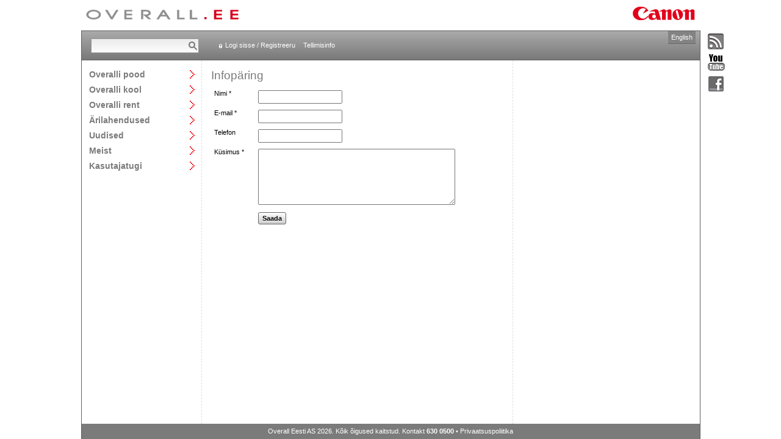

--- FILE ---
content_type: text/html; charset=utf-8
request_url: https://www.overall.ee/tooted/myygiparing.aspx?productId=178360&redirectFrom=%2Ftootekataloog%2FFotoprinterid.aspx%3Fkategooria%3D1742
body_size: 10627
content:
<!DOCTYPE html>

<html>
<head><title>
	Overall
</title><meta http-equiv="X-UA-Compatible" content="IE=edge,chrome=1" /><meta charset="utf-8" /><link rel="stylesheet" type="text/css" media="all" href="/css/style.css?v=637030983360866993" /><link rel="stylesheet" type="text/css" media="screen" href="/js/prettyphoto/prettyPhoto.css?v=637030983361847031" /><script type="text/javascript" src="/js/libraries.js?v=637030983361747012"></script><script type="text/javascript" src="/js/prettyphoto/jquery.prettyPhoto.js?v=637030983361837039"></script><script type="text/javascript" src="/js/scripts.js?v=637030983361857041"></script><link rel="alternate" type="application/rss+xml" title="Overalli uudised" href="http://www.overall.ee/uudised/UudisedRSS.aspx" /></head>
<body id="body">
<div><!-- extra div needed for prettyphoto -->
<table id="container"><!-- http://stackoverflow.com/questions/13191306/css-layout-with-header-footer-and-multiple-100-min-height-content-columns/ -->
	<tr>
		<td colspan="3" id="logos">
			<div>
                <a id="lnkLogoHome" title="Avalehele" class="header-overall-logo" href="../default.aspx"><img title="Avalehele" src="../gfx/overall_header.gif" alt="" /></a>
				&nbsp;<img class="header-canon-logo" src="../gfx/canon_header.gif" alt="Canon" />
			</div>
		</td>
	</tr>
    <tr>
        <td colspan="3" id="header">
			<div>

                
                <div id="search-container"><form action="/otsing/default.aspx" method="post">
					<input type="text" name="txtSearch" size="20" /><input type="submit" value="Otsi" />
				</form></div>
                

                <div id="header-links">
	            
                    <a href="/login.aspx" id="login-link">Logi sisse / Registreeru</a>
                    <a href="/abi.aspx">Tellimisinfo</a>
                
                
                </div>

                
                    <div id="header-buttons">
		                <div id="comparison" style="display: none;">
			                <a href="/tooted/vordlus.aspx" title="Vaata tootevõrdlust" class="comparison-view-header">
				                <img src="/gfx/comparison.gif" alt="Vaata tootevõrdlust" />
				                <p><b>Võrdlus</b><br /><span id="comparison-count"></span></p>
			                </a>
		                </div>
		                <div id="cart">
                            <a href="/pood/Default.aspx" title="Vaata ostukorvi">
				                <img src="/gfx/cart.gif" alt="Vaata ostukorvi" />
				                <p><b>Ostukorv</b><br /><span id="cartitem-count"></span></p>
			                </a>
		                </div>
	                </div>
                

                <a id="lnkChangeLanguage" class="language-toggle" href="../en/">English</a>
            </div>
        </td>
    </tr>
    <tr id="content">
		<td id="main-navigation">
            <ul>
<li><a href="/tooted/" class="textl toggle" id="mainnavigation_et_products">Overalli pood</a>
<div>
<p><a href="/tooted/">Kogu kataloog</a></p>
<hr />
<p><a href="/tootekataloog/Foto.aspx?kategooria=22">Foto</a></p>
<p><a href="/tootekataloog/Video.aspx?kategooria=72">Video</a></p>
<p><a href="/tootekataloog/Prindi-ja-koopiaseadmed.aspx?kategooria=1738">Prindi- ja koopiaseadmed</a></p>
<p><a href="/tootekataloog/IP-Audio-ja-Video.aspx?kategooria=1920">IP Audio ja Video</a></p>
<p><a href="/tootekataloog/Audio.aspx?kategooria=1999">Audio</a></p>
<p><a href="/tootekataloog/Esitlusseadmed.aspx?kategooria=75">Esitlusseadmed</a></p>
<p><a href="/tootekataloog/Binoklid.aspx?kategooria=69">Binoklid</a></p>
<p><a href="/tootekataloog/Teleringhaaling.aspx?kategooria=1859">Teleringhääling</a></p>
<p><a href="/tootekataloog/Skannerid-ja-arhiveerimine.aspx?kategooria=48">Skannerid ja arhiveerimine</a></p>
<p><a href="/tootekataloog/Kalkulaatorid.aspx?kategooria=80">Kalkulaatorid</a></p>
<p><a href="/tootekataloog/Malukaardid.aspx?kategooria=68">Mälukaardid</a></p>
<p><a href="/tootekataloog/Kaablid.aspx?kategooria=2112">Kaablid</a></p>
<p><a href="/tootekataloog/Kulumaterjalid.aspx?kategooria=30">Kulumaterjalid</a></p>
<p><a href="/tootekataloog/Tarkvara.aspx?kategooria=1996">Tarkvara</a></p>
<p><a href="/tootekataloog/Varvihaldus.aspx?kategooria=1854">Värvihaldus</a></p>
<p><a href="/tootekataloog/Kinkekaardid.aspx?kategooria=2169">Kinkekaardid</a></p>
<p><a href="/tootekataloog/Leiunurk.aspx?kategooria=1713">Leiunurk</a></p>
</div>
</li>
<li><a href="/kool/" class="textl toggle" id="mainnavigation_et_workshops">Overalli kool</a>
<div>
<p><a href="/kool/">Kõik töötoad</a></p>
<hr />
<p><a href="/kool/?categoryId=4">Kohtumine fotograafiga</a></p>
<p><a href="/kool/?categoryId=2">Fototöötoad</a></p>
<p><a href="/kool/?categoryId=1">Videotöötoad</a></p>
</div>
</li>
<li><a href="/rent/" class="textl toggle" id="mainnavigation_et_rent">Overalli rent</a>
<div>
<p><a href="/rent/">Renditooted</a></p>
<p><a href="/rent/tingimused.aspx">Renditingimused</a></p>
</div>
</li>
<li><a href="/lahendused/" class="textl toggle" id="mainnavigation_et_solutions">Ärilahendused</a>
<div>
<p><a href="/lahendused/">Tutvustus</a></p>
<hr />
<p><a href="/lahendused/valjastuslahendused">Väljastuslahendused</a></p>
<p><a href="/lahendused/dokumentide-digiteerimine">Dokumentide digiteerimine</a></p>
<p><a href="/lahendused/laiformaat-tookeskkond">Laiformaat-töökeskkond</a></p>
<p><a href="/lahendused/overalli-ehooldus">Overalli eHooldus</a></p>
<p><a href="/lahendused/professionaalne-print">Professionaalne print</a></p>
<p><a href="/lahendused/esitluslahendused">Esitluslahendused</a></p>
</div>
</li>
<li><a href="/uudised/?archive=true" class="textl toggle" id="mainnavigation_et_news">Uudised</a>
<div>
<p><a href="/uudised/?archive=true">Uudiste arhiiv</a></p>
<hr />
</div>
</li>
<li><a href="/esindused/" class="textl toggle" id="mainnavigation_et_overall">Meist</a>
<div>
<p><a href="/esindused/">Esindused</a></p>
<p><a href="/tootajad/">Töötajad</a></p>
<p><a href="/overall/vabad-tookohad.aspx">Vabad töökohad</a></p>
<p><a href="/overall/">Ettevõttest</a></p>
<p><a href="/overall/partnerid.aspx">Overalli partnerid</a></p>
<p><a href="/overall/keskkond.aspx">Keskkond</a></p>
</div>
</li>
<li><a href="/tugi/" class="textl toggle" id="mainnavigation_et_support">Kasutajatugi</a>
<div>
<p><a href="/tugi/">Tehniline abi</a></p>
<p><a href="/tagasiside.aspx">Tagasiside</a></p>
<p><a href="/tugi/viited.aspx">Draiverid ja viited</a></p>
</div>
</li>
</ul>

        </td>   
        
<td style="width: 510px;" class="pad-15">
    <form method="post" action="./myygiparing.aspx?productId=178360&amp;redirectFrom=%2ftootekataloog%2fFotoprinterid.aspx%3fkategooria%3d1742" id="ctl00">
<div class="aspNetHidden">
<input type="hidden" name="__EVENTTARGET" id="__EVENTTARGET" value="" />
<input type="hidden" name="__EVENTARGUMENT" id="__EVENTARGUMENT" value="" />
<input type="hidden" name="__VIEWSTATE" id="__VIEWSTATE" value="U/KcTKVpb/[base64]//[base64]/2bLseQ4BVVqxVOZHV1ZUh9bUO0R3MI1iZas39G/Zah959ykI27glTiu1Qxe45Kjl+uw01b6oGSj97X2IK4nj9UPPMPqeqiWa7eTwgeEHDjrhGVLwsE+Bzgx/Ecz6ZxOeWt0TBdjn1d2u2e3sFeMV9OUmAJrGhTOYsgNeW5PeNzKkuB5ubK7mgzK5Y/R09EnXV2CM1RNAOkmda/Pu9mEe9rM8Ap27zwES+2am4w652+9LXeG0g7nDvG25Pk6+BoBZDQNxu4VqhK4YgpkfgL7r9YFBLRmV+ZAW+9/70j2lC6N0EMEKbjR597buoTDACmQ6wPVGmRGqm30uEV2IFCnSxAOsj2JeKFUUF4RE1kzhJTu0154sssQhE/mjF5h3Okaewm2V2nTnqJpdggsIF3IeG3ihiEUdnp8o8nXryVVsJenybLTUAKygxH67g8E38+RkDPmz70lleoVAiouv/4cV9W2GnSEPKcaEzj07OXTEFzZ7xXxlSu0mIXEI/2rP9MGHg0MwgX+BibTBC6GikUCWNxyKBVVWycxIaTAeoecEdWX1a99KM1ohHyb3uJVZYpoFyJR+ZVOAGlzdEgzi8JoJ7DwcTlaQ/lFz1p0h9omx1Z2S+Kx0GgljjVG3EbzGXpXIesbZeBhRR6EThSgcV485PBfIXLG5d6UAaqyVFLzUNOEZYRg+hr2n3LUM4VsQW3CyWQK/CG4GOAxwXb955Fcbk7hGw+makj8n6WJLi2JVD9lSMJDeuvHlElEpvEzoRrEKqSdLc0bkd9tp4vkJOW2RZmL/[base64]/RDwSf9OChsTnkIMeWK4h7qGQP7fEw/Bzsthz3kiizYYoPabHRvGTU8gQHF82EsWNPRIdvL9uUqP/NjdE9+eC3LBs01n7YmFcePeSPyHRB3KM3L8NnInb8UGIQQOIJ7qvUDGqk18cGijmKvLrmANk7HbZOvcL0AwfdFbGM14iywcRYmaCsblEhkRgWa33DO5rc88yxYQCxVWTxAluNrUB4+khyfUKdP9AxwvXV8qECfphlA+xGOvD7oLJatRlOm/2UUrJDIPHYp6jt3x9e4r0r1UoioGXYplpThMFgJziBsGEgfjKeVm18lS7o0oaQpOdBXZ1lggne8blE9aBHaVz17hdnWpREgKrogNM2CNx8L/8fFhRaYJvI3dqF0jA7Lk0Iiex+B8olmEoxNTHWlFSMViUrSvpeW8r8TpyrcN7h+/frF1W4Z/xXuLYj+2x+9IqvoS92Ub7mQ+WA2ahMCOdckOkopNxxP2gi7xtlK8mv8URobTe7ELyIvhNt6tva316AwS/OZQck1z1NpYiqTwW7LeGwhbaDsF6xEIj8tATxpBlJRhIxmuC5pDuoIkR2ORKMh+BYD7JWGnJmG2YWyLEnEsUYpIuT3sJvLLBCegbrN8jvIhm842TIuVllZBngQo3YZ2gMN/[base64]/Yl/azn7NJJ8EU18/46locQ99Sa32zlsN/eUrbmGbmzfFk8+PDV0tmrGgB8DqPze0QVRaRd3w2cCS2UJCs4Cb1iewGI81NCDnCzIHHYSngUBGB7OKn2FSfe6GF2CIDdTYqQFkhcdP6Lt+LE2CvEYRl9vJD5iWrYx7hZsCkUubBX4xih1vrqdwm6K092hBpCVTTuv/VjKGTxV1NyypIoj0NLO1nwQf3NIht+Ues42KW4YmgVnk89Hm1JcZAy7VuV652lZMaa8BnGaY8V/tGXD9H6EnmVkYNhHppn868lTuABMehW2NlOKI4aDW/HuKROpz0STKb+VdIVPWyQt5ZX8l9tw+lceXs8ntU/j0/lxpHnWcNuaNGdw0/oeHMgUaJ5eE/6BuGPd5X0drT6b1sq6xK8mKZBmFOJnF01hHhbTXJ9XS7i2IWYduTjZdnyOCffB9B2aqVuW2l5kXslE/+P0IuSCO3zinJ8WRuRmDUhLSOqCAX04NsHvtnwGDn/JQKrqvDWimyQiFcTxWXoA3/AxlJ4xXeKFcoDwyR3wFy53On9r28hanBtCw3s7/TZF6PPGDu3TCaGiBrEjmhYwIGTO1xcl1p+K5r3GC0JdsI0R6ABofjc06k9Ud9UmtH28vW0D/QUYadiqP09oYRmgswngrfrAz5oNv+ORzqlnBvvsCb7AZC/5NmqJAtE+hRH3MLXOhPOQTwqQ9wfwsVuiYNnkPODAFMmt7cCJ+d0mgIQg06Mid0YHSCwDbGfcpcASndXj2X9CPzwOxdl0vZlFEIJN1fYcPWvhmkUGBueptrTDgsa56nt/2NFIwwhz94WU+sYpyY/[base64]/Mw0tLLYM0A0rcvBMqt3MS1cvd+DDVdLyuBSmD+pH0uDAIP3vl0UlzV3GjAXsIellfvlI3qaSY+HwDYuRNVCYWLgnwoDfLld14UJd1h0Elcp5vWLvuMMW/S0ageAVj7nNLp8OGrmuYlbahH4wVy1d95FY5lstiiRTHmo54hVugXb4bekWGeQlCcLzf+R4DpHlAKypC29ZMpYBnBGMGPQDmkNJc+63M/ZMbRH6ZQD85/Jayfaj7Mj8EhsEY8cFkwFfAztyww15Pgg3U/FIyjgxd6CDzpb30rQ3Qam0AtoJe3b6L7RuIGzOWS5Cu8etBycoxaU0KG8drbdjhbCA/b1baqM+CcApLFsBeJ9MsU/vYng+88J7O1LTzTh2AHaB7kkO9hYkb6HARU6tlVYvCM5RAFWBXwZKeVth5FxaK+ydqEhRkuZthZqIs/Dz5ZA3au3QC7xCMC5Yln9Lr3ph8uL/49wjCF1FoUlNZLkglkI/KiVVj5cnQZjH7CNrMEHG/9Q9RUIESJ+137rGALi5Q6o+AcPR/UqlMHObybekTvahX5xwle6J/6sEFDaty4Klgqd4bBgj/QrNotw/xBhdaZbVdohZNdg/aWAt60j6klHRlGllGH385B+ddzxRN88D7uF4sF7VoHba4BIYBmG/k4JVBSDgflsIYKBSzWXFwNcS1E61ftteoYB6ya7HHWEdQLveS3wv3B/6/ll7AiUlyMG3L7JYhcj/7c5NyeivNX2wMefDOFwxYs23FsUFZJ9rkgy1Yz3atxRRK/9iSVZ7x9EFFXwt9a8tApiUIBgx1ca3S0fSYp/mCbeuN8UDhZsQH1AXsHcfy4V4Gvi0M3v9Td91fq8aPnA+C46b3WKBdi1grQwWdqmbKoKWvV8/z4GouKySsv4OuUj+g33dDgpagA+3KqzsIoVz4GjtpUHtmp+qB3O7TT/ldFiSbNbLH2qYPr1ZAp6mnXol3JS3dnkeJ8BgueagTMngD0gaD7ALKFx1T5jK/GauJUuc8svbXOkWpJ0GSvkphppLQE9SyJDrPNyB2JW7SYX9qM9P4a9WA+clyUbHwqON+cbMIA/Xf5uHNdPRSGybQMJ2fPncZe6g9XyKaVa+l/axawdP2gD9ggKV/NUwe73BP6RUJflpI3taf7g3y3Gb7O5Oy/cg20oouwb8lYx2EopDunwvQrptV86amitW1MuBRrmS2HiWsvM6Q5qclf4yRzKfjGXmpHv8XSnljIVSNHPN5XCTLZCoFeLnbs/BwJ1RjtK4xUphg5nGAxbsEVynw10VwvzqJIg6G1+XOuA4IFeP5VuCJ9wL82mTzvYDIB01dHIJikaT1iZDaNaAs6/xNlyxlk5bBmXyy/sdRZF/XELzejXQzBgrXFhmdT+B0hxXOFou5BXaT+lACq7ZzF1C5lGDYCRvflJY2A3wL2dekisEJzv/+zs+NM4jlzRT5USi08A5BqkSHFOvP91aoZaam9A6YaOB45DyNwpF1/rHuTgt8ywVA7SrHrWfIQYxLSj0Oku5y/32A63/Wy6blB3q+d26dnACeopaXgb8Z5+kwKeRrJ1MKIJFB1Du0KVOd9Z4hL+g69W1mAQW7g9Kw/GA7+au0gGlAWxqSyILBCaoryr1LkDhqnTg9fw/av1wTv2385bLshh5miiQ+wCib2v9MPh45J5o+EoQe1XAcXXbUqew97hWIyfsuUiNXiTis2a11dZljNm2ULwf1JRrfObviFMzdVENPLgWRbh3rRCkAzQQaqL1AarM5FfOyasQkPptQjoZVfRPCdEhxVjtejZ+wSE40/KmqCSuvokGxxKy9ikam82wKy24Vw5GVh8YsVKj5PvFxEFUD54VnPSEHwSB83j+z2Bk5zGELmF7ahRcEsL3j/m9BavfJX03dZfbmVLUpPmKjFW7nZ5ajbIcZAuQ31WSJwyXoVemq3KLz2LeVUtgEq66GhIjaQt0L7f9c0g/bbu1msrMtW36Rwr5u8dQnZAiWH1GJHuOsTH4bsupulfTkLGOoA2lh6f5pXiae1MwwWb9vGsWll7hoN1KdxYm3I39KMyg0ioD3g8lO1V4jHJiBX4thUugAsiQpuamsEEOP4KsG6iMbvXYCJhJ5g38BtOzSQmmQR/4Af2/tba9sYldzO4DcbL+CDIb6tokNdFTIBRORByaKFVnOfkEXHWY384YSkQB1pbvqF1Xbn6Kms/CAix54rVyzGeMI2lYzkWrmGTWDFf48JRTV3rGIPKS/vbUVOG3FUZ0GjZyXjc2mJfz8TyAzz8PtEFP2PwmYYsIiOQ7dRpHYwXw8HgfhRtAjjp1qdut/yGo8g9SWXU5EJbHYo6Sl0XBi9hTVaOX83dntY4YmnIIhNFqnV5cZurs7RlFc3jc55qnof2+O0GzSZ/qYgAQJKSW6eP9SVqsHxKAldfCWQRn0bpTVjleqTV05IYRcCt0BhGYItxOP6ZF3rya48bpLWMhOLNnCW2gsUpHmGp17ENoYVVvK6xZ0zCMXMUqD" />
</div>

<script type="text/javascript">
//<![CDATA[
var theForm = document.forms['ctl00'];
if (!theForm) {
    theForm = document.ctl00;
}
function __doPostBack(eventTarget, eventArgument) {
    if (!theForm.onsubmit || (theForm.onsubmit() != false)) {
        theForm.__EVENTTARGET.value = eventTarget;
        theForm.__EVENTARGUMENT.value = eventArgument;
        theForm.submit();
    }
}
//]]>
</script>


<div class="aspNetHidden">

	<input type="hidden" name="__VIEWSTATEGENERATOR" id="__VIEWSTATEGENERATOR" value="0445708E" />
	<input type="hidden" name="__EVENTVALIDATION" id="__EVENTVALIDATION" value="9/M8fRBUGnZVugLglJmS5lU2R9PMyCDxC4C8Puax1HzVH+8C0lvr2nB0ALMCJuRVloyZm6M0B7736ZPHWTBSZNoEGj2fD3Y2J0SiA/Oj3HP76rbHLtnBPVn/Tmz1VxrJoPCeoW3W5dzOrhayhzKsL0axT+h4EwFEG4OnXU1V+QDg9anPWHegZuh0by27qS+P8fzhjQ==" />
</div>
    <h1 class="bottom-margin-10">Infopäring</h1>
    
    
        <table class="pad-5 full-width top-aligned">
	        <tr>
		        <td>Nimi *</td>
		        <td><input name="ctl00$contentMain$txtName" type="text" maxlength="40" id="txtName" /></td>
	        </tr>
	        <tr>
		        <td>E-mail *</td>
		        <td><input name="ctl00$contentMain$txtEmail" type="text" maxlength="40" id="txtEmail" /></td>
	        </tr>
	        <tr>
		        <td>Telefon</td>
		        <td><input name="ctl00$contentMain$txtPhone" type="text" maxlength="40" id="txtPhone" /></td>
	        </tr>
	        <tr>
		        <td>Küsimus *</td>
		        <td><textarea name="ctl00$contentMain$txtComment" rows="7" cols="50" id="txtComment">
</textarea></td>
	        </tr>
	        <tr>
		        <td>&nbsp;</td>
		        <td style="padding-top: 10px;"><a id="btnSend" class="bt large" href="javascript:__doPostBack(&#39;ctl00$contentMain$btnSend&#39;,&#39;&#39;)">Saada</a></td>
	        </tr>
        </table>
    
    
    </form>
</td>
<td>&nbsp;</td>

    </tr>
    <tr>
	    <td colspan="3" id="footer">Overall Eesti AS 2026. Kõik õigused kaitstud. Kontakt <strong>630 0500</strong> • <a href="/privaatsuspoliitika" class="footer-link">Privaatsuspoliitika</a></td>
    </tr>
</table>
<div id="social"><a title="Liitu RSS-vooga" href="../uudised/UudisedRSS.aspx"><img src="../gfx/rss_inactive.gif" alt="" /></a><a title="Vaata YouTube kanalit" href="https://www.youtube.com/user/overalleesti/featured" target="_blank"><img src="../gfx/youtube_inactive.gif" alt="" /></a><a title="Suhtleme Facebookis" href="https://www.facebook.com/OverallEesti" target="_blank"><img src="../gfx/facebook_inactive.gif" alt="" /></a></div>





<input type="hidden" id="hidGoogleTrackerCode" value='UA-8598171-2' />
<script type="text/javascript">
    var gaJsHost = (("https:" == document.location.protocol) ? "https://ssl." : "http://www.");
    document.write(unescape("%3Cscript src='" + gaJsHost + "google-analytics.com/ga.js' type='text/javascript'%3E%3C/script%3E"));
</script>
<script type="text/javascript">
    try {
        var pageTracker = _gat._getTracker(document.getElementById('hidGoogleTrackerCode').value);
		pageTracker._addOrganic("Neti","query");
		pageTracker._addOrganic("www.ee","query");
		pageTracker._addOrganic("Delfi","q");
		pageTracker._initData();
        pageTracker._trackPageview();
    } catch (err) { }
</script>
</div>
</body>
</html>
